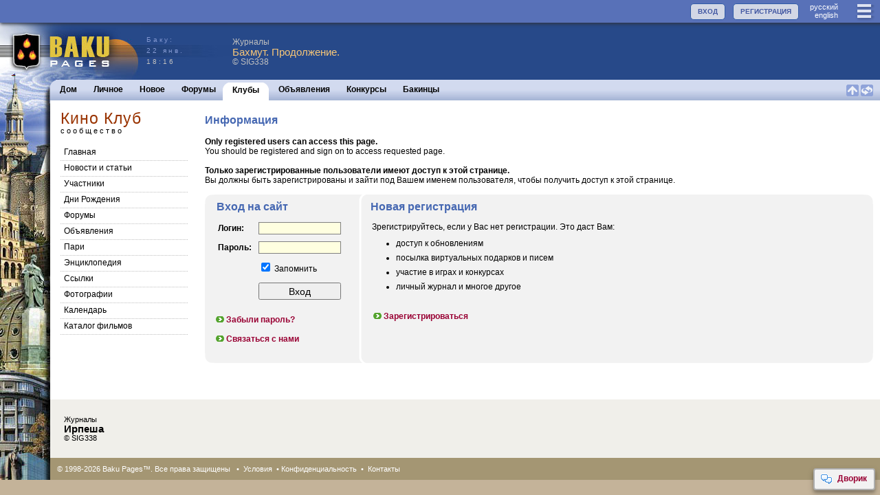

--- FILE ---
content_type: text/html; charset=utf-8
request_url: https://www.bakupages.com/alert.php?code=LGN&cmm_id=39&usp_id=0&nomenu=0&p=%2Fctg-discuss.php%3Fctg_id%3D1%26id%3D5142%26cmm_id%3D39
body_size: 6627
content:
<!DOCTYPE HTML PUBLIC "-//W3C//DTD HTML 4.01//EN" "http://www.w3.org/TR/html4/strict.dtd"><html><head><meta http-equiv="Content-Type" content="text/html; charset=utf-8"><meta name="viewport" content="width=device-width,initial-scale=1"><meta http-equiv="Content-language" Content="ru"><link rel="Shortcut Icon" href="/favicon.ico" type="image/x-icon"><link rel="icon" href="/favicon.ico" type="image/x-icon"><link rel="alternate" type="application/rss+xml" href="http://www.baku.ru/club/movie/blg3.xml" title="Кино Клуб"/><link rel="image_src" type="image/jpeg" href="http://www.bakupages.com/images/icon-facebook.gif" /><meta property="og:title" content="Информация" /><meta property="og:description" content="Сообщество Кино Клуб на сайте http://www.Baku.Ru" />
<link href="//www.bakupages.com/apple-touch-icon.png" rel="apple-touch-icon" />
<link href="//www.bakupages.com/apple-touch-icon-76x76.png" rel="apple-touch-icon" sizes="76x76" />
<link href="//www.bakupages.com/apple-touch-icon-120x120.png" rel="apple-touch-icon" sizes="120x120" />
<link href="//www.bakupages.com/apple-touch-icon-152x152.png" rel="apple-touch-icon" sizes="152x152" />
<link href="//www.bakupages.com/apple-touch-icon-180x180.png" rel="apple-touch-icon" sizes="180x180" />
<link href="//www.bakupages.com/icon-hires.png" rel="icon" sizes="192x192" />
<link href="//www.bakupages.com/icon-normal.png" rel="icon" sizes="128x128" />

<link href="https://fonts.googleapis.com/css?family=Fira+Sans+Condensed|Ubuntu+Condensed" rel="stylesheet">

<title>Баку: Информация / Кино Клуб / Международное сообщество бакинцев</title>
<meta NAME="KEYWORDS" CONTENT="Баку, Азербайджан, бакинские новости, новости из Баку, фотографии Баку, открытки Баку, бакинец, бакинцы, путеводитель по Баку, карты Азербайджана, план Баку, Литературный Азербайджан, Литература Азербайджана, новости Азербайджана, Карабах, Карабахский конфликт">
<meta NAME="DESCRIPTION" CONTENT="Информация о Баку и Азербайджане, включая новости, погоду, экономику, бизнес, политику, развлечения, культуру, историю и традиции"><script type="text/javascript" src="//ajax.googleapis.com/ajax/libs/jquery/3.1.0/jquery.min.js"></script><link REL="STYLESHEET" HREF="/css/main.min.css?v=40"><link REL="STYLESHEET" HREF="/css/common.min.css?v=40"><script type="text/javascript" src="/js/bp.all.min.js?v=43"></script><script type="text/javascript" src="/js/intercom.min.js?v=43"></script>



<script type="text/javascript">

try{
	if(localStorage){

	} else {

	}
} catch(err)
  {

  }

$(document).ready(function() {
	//setMiniInfo('chtp');
	//$("img").lazyload();


	 //scroll_rating(Math.floor(Math.random()*5));
	if(top.location.href!=location.href){
		top.location.href=location.href;
	}




});
var scroll_t;
var i_scroll=-1;
var i_scroll_l=0;



function playThis(n){
		var mw=window.open('http://www.radiobaku.com/radio/play.php?id='+n,'play','height=440,width=790,scrollbars=yes,status=yes');
		mw.focus();
		return false;
	}

	function toggle_sign_in(name,obj){
        if(mobile>0){
            pulldown(name);
        } else {
            if($('#'+name+'List').is(':visible')){
                menu('','hide');
            } else {
                menu(name,'show',obj)
            }
        }
    }

function scroll_rating(n){
		var c=i_scroll_l;
		if(n==null) n=0;
		if(n<2){

			i_scroll++;
			if(i_scroll>5) i_scroll=0;
			i_scroll_l=i_scroll;
			var n=i_scroll;

		} else {
			i_scroll_l=n;
		}


		$('#rtn'+c).slideUp()

		$('#rtn'+n).slideDown();
		scroll_t=setTimeout ( "scroll_rating()", 15000-1000*n );


	}
function setMiniInfo(box){

	$('#bb').css('height','0');
//	$('#bbb').css('height','150px');
//	$('#'+box+'-main').css('height','110px');
}

</script>
<style>
.pg-imp {
	background-color: #d9a457 !important;
}
	#onlineinfo{

	}





</style><script type="text/javascript">var swfu,menu_t=0,menu_last='',whatL=0,noreplyL=0,delL=0, bkmL=0, lang="ru",dlvs=0,browser=0,edit_type='';var mobile=0;var cmm_id=39;var usp_id=0;var usr_id=0;var cht_id=0; var jumpToNew=0;var menu_id2=0;var rpage="";var usr_service=0;var usr_font='12';usr_gender='';var r_clubs=0;var r_links=0;usr_status_param='1';var s3_site='assets.bakupages.com';var fixed_bars=1;;var load_id="";</script><script type="text/javascript">window.onload = function () {if(location.href!=top.location.href) {var s=location.href;top.location.href=s}}</script></head><body marginheight="0" topmargin="0"><a name="TOP"></a><div id=did></div><div id="modal-overlay"></div><div id="confirm"><div id="conf-header"><div id="conf-title"></div></div><div id="conf-body"></div><div id="conf-btn"><button id="conf-yes" onclick="confirmAction('yes')"></button><button id="conf-no" onclick="confirmAction('cancel')"></button></div></div><span id="bp-tip-top" class="icons tip-icons"></span><span id="bp-tip-bottom" class="icons tip-icons"></span><div id="bpTip"  onmouseover="bpTipStatus('clear')"  onmouseout="bpTipStatus('hide')"><div id="bpTipC" style="margin:5px;width:200px;min-height:200px;overflow:auto;background-color:#d3d9ef;padding:5px"></div></div><div id="menuLoader" style="display:none"><img src="//d1hkcfvjiw6nb1.cloudfront.net/images/loading-menu1.gif" border=0 width=16 height=16 alt="loading"></div><div id="menuLoader2" style="display:none"><img src="//d1hkcfvjiw6nb1.cloudfront.net/images/loading-menu2.gif" border=0 width=16 height=11 alt="loading"></div><div id=bw1 style="display:none" class=bw><div id=bwhd1></div><div id=bwfd1><iframe frameBorder=0 hspace="0" src="" id="bwf1" name="bwf1"></iframe></div><div id=bwft1></div></div>
<div id=bw2 style="display:none" class=bw><div id=bwhd2></div><div id=bwfd2><iframe frameBorder=0 hspace="0" src="" id="bwf2" name="bfw2"></iframe></div><div id=bwft2></div></div><div id="tb-top" class="noPrint"><a href="/main.php" class="logo"></a><div class="item3" id="menuall"><a href="javascript:void(0)" onclick="toggle_sign_in('userMenu',this)" class="icons33 lines"></a></div><div class="item4" id="language" style="margin:2px 20px 0 5px"><a href="javascript:void(0)" onclick="changeLang('ru');return false;" class="itemlink4">руccкий</a><br /><a href="javascript:void(0)" onclick="changeLang('en');return false;" class="itemlink4">english</a></div><div class="item4 item"><a href="/usr-check.php" class="button">РЕГИСТРАЦИЯ</a></div><div class="item4 item"><a href="javascript:void(0)" onclick="toggle_sign_in('login',this)" class="button">ВХОД</a></div></div><div id="menu-top"  onmouseover="menu('','clear')"><div class="menu-panel" ><div id="loginList" class="menu-panel1" style="position:relative;display:none"><form action="/usr-logon-page.php?c=2&679x1769091391&lang=ru&d=www.bakupages.com" method="POST" style="display:inline" target="_top" id=bploginform name=bploginform onsubmit="loginSubmit()"><input type=hidden name=gp value="cmm-main.php?id=39"><input type="hidden" name="paging53O133496O1769091391" value="13665547O141819O53362">
<table border=0 cellspacing=0 cellpadding=5><tr><td><b>Логин: </b></td><td><input type="text" name="username" style="width:120px" class=field value="" autocomplete="off"></td></tr><tr><td><b>Пароль: </b></td><td><input type=password name="password"  style="width:120px"  size=4 class=field></td></tr><tr><td>&nbsp;</td><td style="text-align:left"><input type=checkbox name="alogin"  style=""  size=4 value="1" checked > Запомнить</td></tr><tr><td>&nbsp;</td><td><input type=submit  style="width:120px" class=button name=sysaction value="Войти"></td></tr></table><br /></form><div class=""><a href="/usr-password.php"  class="link1a"><img src="//d1hkcfvjiw6nb1.cloudfront.net/images/btn1.gif" border=0 width=17 height=11>Получить забытый пароль</a>&nbsp;<br /></div><div  style="margin-top:15px">Не выбирайте "запомнить", если это не Ваш компьютер или этот компьютер используют другие пользователи.</div></div><div id="userMenuList" class="menu-panel1" style="display:none;position:relative" ><div class="menu-link"><a href="javascript:void(0)" onclick="changeLang('ru');return false;" class="link1">руccкий</a> | <a href="javascript:void(0)" onclick="changeLang('en');return false;" class="link1">english</a></div><div class="menu-link"><a href="/pages/baku/bakupages_ru.php"  class="link1a"><img src="//d1hkcfvjiw6nb1.cloudfront.net/images/btn1.gif" border=0 width=17 height=11>О проекте</a>&nbsp;</div><div class="menu-link"><a href="/contact-us.php"  class="link1a"><img src="//d1hkcfvjiw6nb1.cloudfront.net/images/btn1.gif" border=0 width=17 height=11>Наши контакты</a>&nbsp;</div><a href="/usr-logon-page.php"  class="link1a"><img src="//d1hkcfvjiw6nb1.cloudfront.net/images/btn1.gif" border=0 width=17 height=11>Вход</a>&nbsp;<br /></div></div><div class="control" onclick="pulldown()"><span class="icons18 close-blue"></span>закрыть </div></div>


<div id="logo-bg">


<a href="/main.php" id="logo1" title="Baku Pages Home"></a><div id="logo2"><div style="color:#8196CF;">Баку: <br />22 янв.</div>18:16</div><div ><div style="float:left;margin:10px 10px 0 0;"><div style="display: flex;align-items:center;width:420px;height:60px;min-height:65px;cursor: pointer;" onclick="location.href='/blg-list.php?id=117349&s=1&blg_id=4&cmm_id=0&usp_id=982199'" ><div style=""><div class="fline" style="color:#c0c0c0" >Журналы</div><div style="font-size:15px;font-weight:normal;color:#F8C778;line-height:15px" >Бахмут. Продолжение.</div><div class="sfline1"  style="color:#c0c0c0">©&nbsp;SIG338</div></div></div ></div></div></div>

<div id="colage"><div id="colage-page">
<div id="menu" class="noPrint"><div id="menu-inner">


<div id="menu-mobile" style="display:none"><div class="content"><div class="menu-link"><a href="/frm-list.php?tab=1"  class="link1a"><img src="//d1hkcfvjiw6nb1.cloudfront.net/images/btn1.gif" border=0 width=17 height=11>Форумы</a>&nbsp;</div><div class="menu-link"><a href="/baku-clubs.php"  class="link1a"><img src="//d1hkcfvjiw6nb1.cloudfront.net/images/btn1.gif" border=0 width=17 height=11>Клубы</a>&nbsp;</div><div class="menu-link"><a href="/cls-list.php"  class="link1a"><img src="//d1hkcfvjiw6nb1.cloudfront.net/images/btn1.gif" border=0 width=17 height=11>Объявления</a>&nbsp;</div><div class="menu-link"><a href="/contests.php"  class="link1a"><img src="//d1hkcfvjiw6nb1.cloudfront.net/images/btn1.gif" border=0 width=17 height=11>Конкурсы</a>&nbsp;</div><div class="menu-link"><a href="/baku-people.php"  class="link1a"><img src="//d1hkcfvjiw6nb1.cloudfront.net/images/btn1.gif" border=0 width=17 height=11>Бакинцы</a>&nbsp;</div></div></div>		<div id="menu1">

<div class="menu-r"><a href="#TOP" class="menu-top-link"><img src="//d1hkcfvjiw6nb1.cloudfront.net/images/icn-sq-top1.gif" width="18" height="17" border=0 alt="Перейти к началу"></a> <a href="javascript:page_reload('.menu-top-ref')"  class="menu-top-ref"><img src="//d1hkcfvjiw6nb1.cloudfront.net/images/icn-sq-refresh1.gif" width="18" height="17" border=0 alt="Обновить страницу"></a></div><div class="menu-off"  id="menu-count0"><a href="/main.php" onclick="setMenuLoader(0)">Дом</a></div><div class="menu-off"  id="menu-count1"><a href="/usp-main.php" onclick="setMenuLoader(1)">Личное</a></div><div class="menu-off"  id="menu-count2"><a href="/updates.php" onclick="setMenuLoader(2)">Новое</a></div><div class="menu-off"  id="menu-count3"><a href="/frm-list.php?tab=1" onclick="setMenuLoader(3)">Форумы</a></div><div class="menu-on1" id="menu-count4"><a href="/baku-clubs.php">Клубы</a></div><div class="menu-on2"></div><div class="menu-off"  id="menu-count5"><a href="/cls-list.php" onclick="setMenuLoader(5)">Объявления</a></div><div class="menu-off"  id="menu-count6"><a href="/contests.php" onclick="setMenuLoader(6)">Конкурсы</a></div><div class="menu-off"  id="menu-count7"><a href="/baku-people.php" onclick="setMenuLoader(7)">Бакинцы</a></div><div class="menu-off" id="menu-more"  style="display:none"  ><span class="icons18 dots" onclick="showMenuMore()"></span></div>

		</div>
	</div>
</div>
<script type="text/javascript">var menu_id1=4;</script><div id="content" style="min-height:400px"><div id="page-nav-control"><div class="control" onclick="toggleLeftColumn()" ><span class="icons18 lines-white"></span></div><div class="title"   ><div class="page-title" onclick="location.href='cmm-main.php?id=39'">Кино Клуб</div><div class="page-title-line">сообщество</div></div></div><div class="outer"><div class="page-nav"><div class="page-title">Кино Клуб</div><div class="page-title-line">сообщество</div><div class="page-menu"><a href="cmm-main.php?cmm_id=39&id=39" id="menu2-10">Главная</a><a href="blg-list.php?blg_id=3&cmm_id=39" id="menu2-20">Новости и статьи</a><a href="cmm-usr.php?cmm_id=39&id=39" id="menu2-30">Участники</a><a href="cmm-usr-dob.php?cmm_id=39&id=39" id="menu2-40">Дни Рождения</a><a href="cmm-frm.php?cmm_id=39&id=39" id="menu2-60">Форумы</a><a href="cls-list.php?t=cmm&cmm_id=39" id="menu2-70">Объявления</a><a href="bet-list.php?cmm_id=39" id="menu2-80">Пари</a><a href="enc-list.php?cmm_id=39" id="menu2-90">Энциклопедия</a><a href="lnk-list.php?cmm_id=39" id="menu2-100">Cсылки</a><a href="cmm-pht-list.php?cmm_id=39" id="menu2-110">Фотографии</a><a href="cld-list.php?t=cmm&cmm_id=39" id="menu2-120">Календарь</a><a href="ctg-list.php?id=1&t=cmm&cmm_id=39" id="menu2-140">Каталог фильмов</a></div></div><div id="page-content" class="page-content"><div id="page-inner" class="page-inner"><h1>Информация</h1><span color=red><b>Only registered users can access this page.</b></span><br>You should be registered and sign on to access requested page.<br /><br /><b>Только зарегистрированные пользователи имеют доступ к этой странице.</b><br>Вы должны быть зарегистрированы и зайти под Вашем именем пользователя, чтобы получить доступ к этой странице.<br>&nbsp;<table cellpadding=0 cellspacing=0 border=0 class="main-info-box" width="100%"><tr><td class="border" width="1%" style="background-image:url(images/main-2-l-t.gif);background-repeat:no-repeat;" valign=bottom><img src="//d1hkcfvjiw6nb1.cloudfront.net/images/main-2-l-b.gif" border=0 width=14 height=14></td><td class="column" width="210"><div style="width:200px;padding-right:10px"><h2>Вход на сайт</h2><form action="/usr-logon-page.php?c=2&d=www.bakupages.com&ucode=1769091391x5346x571792" method="POST" target="_top" style="display:inline"><input type=hidden name=gp value="/ctg-discuss.php?ctg_id=1&id=5142&cmm_id=39"><input type=hidden name=cmm_id value="39"><input type=hidden name=usp_id value="0"><table border=0 cellspacing=0 cellpadding=5><tr><td><b>Логин: </b></td><td><input type="text" name="username" style="width:120px" class=field value="" autocomplete="off"></td></tr><tr><td><b>Пароль: </b></td><td><input type=password name="password"  style="width:120px"  size=4 class=field></td></tr><tr><td>&nbsp;</td><td style="text-align:left"><input type=checkbox name="alogin"  style=""  size=4 value="1" checked > Запомнить</td></tr><tr><td>&nbsp;</td><td><input type=submit  style="width:120px" class=button name=sysaction value="Вход"></td></tr></table><br /></form><a href="/usr-password.php"  target="_top" class="link1a"><img src="//d1hkcfvjiw6nb1.cloudfront.net/images/btn1.gif" border=0 width=17 height=11>Забыли пароль?</a>&nbsp;<br /><br /><a href="/contact-us.php"  class="link1a"><img src="//d1hkcfvjiw6nb1.cloudfront.net/images/btn1.gif" border=0 width=17 height=11>Связаться с нами</a>&nbsp;<br /><br /></div></td><td class="border" width="1%" style="background-image:url(images/main-2-m-t.gif);background-repeat:no-repeat;" valign=bottom><img src="//d1hkcfvjiw6nb1.cloudfront.net/images/main-2-m-b.gif" border=0 width=14 height=14></td><td class="column" width="99%"><h2>Новая регистрация</h2><table border=0 cellspacing=0 cellpadding=5><tr><td>Зрегистрируйтесь, если у Вас нет регистрации. Это даст Вам:
            <ul class="instructions">
                <li>доступ к обновлениям</li> 
                <li>посылка виртуальных подарков и писем</li>
                <li>участие в играх и конкурсах</li>
                <li>личный журнал и многое другое</li>
                </ul><br/><a href="/usr-check.php"  target="_top" class="link1a"><img src="//d1hkcfvjiw6nb1.cloudfront.net/images/btn1.gif" border=0 width=17 height=11>Зарегистрироваться</a>&nbsp;<br /></td></tr></table></td><td class="border" width="1%" style="background-image:url(images/main-2-r-t.gif);background-repeat:no-repeat;" valign=bottom><img src="//d1hkcfvjiw6nb1.cloudfront.net/images/main-2-r-b.gif" border=0 width=14 height=14></td></tr></table><div id="buttons-fixed"><a href="javascript:si('dvorik.php?nd=1','Дворик');" class="icon-link"><span class="icon discussit"></span>Дворик</a></div><br /></div></div><div class="clear"></div></div></div><div class="sponsors"><div ><div ><div style="display: flex;align-items:center;width:300px;height:60px;min-height:65px;cursor: pointer;margin: 0 0 0 10px" onclick="location.href='/blg-list.php?id=117332&s=1&blg_id=4&cmm_id=0&usp_id=982199'" ><div style=""><div class="fline" style="color:#000" >Журналы</div><div style="font-size:15px;font-weight:bold;line-height:15px" >Ирпеша</div><div class="sfline1"  style="color:#000">©&nbsp;SIG338</div></div></div ></div></div></div><div class="copyright-m">© 1998-2026 Baku Pages&trade;. Все&nbsp;права&nbsp;защищены &nbsp;&nbsp;&#8226;&nbsp;&nbsp;<a href="/tos.php" class=copyright>Условия</a>&nbsp;&nbsp;&#8226;  <a href="/privacy.php" class=copyright>Конфиденциальность</a>&nbsp;&nbsp;&#8226;&nbsp; <a href="/contact-us.php" class=copyright>Контакты</a></div></div></div>
<script type="text/javascript">
var gaJsHost = (("https:" == document.location.protocol) ? "https://ssl." : "http://www.");
document.write(unescape("%3Cscript src='" + gaJsHost + "google-analytics.com/ga.js' type='text/javascript'%3E%3C/script%3E"));
</script>
<script type="text/javascript">
try {
var pageTracker = _gat._getTracker("UA-10423524-1");
pageTracker._trackPageview();
} catch(err) {}</script>
</body>
</html>
